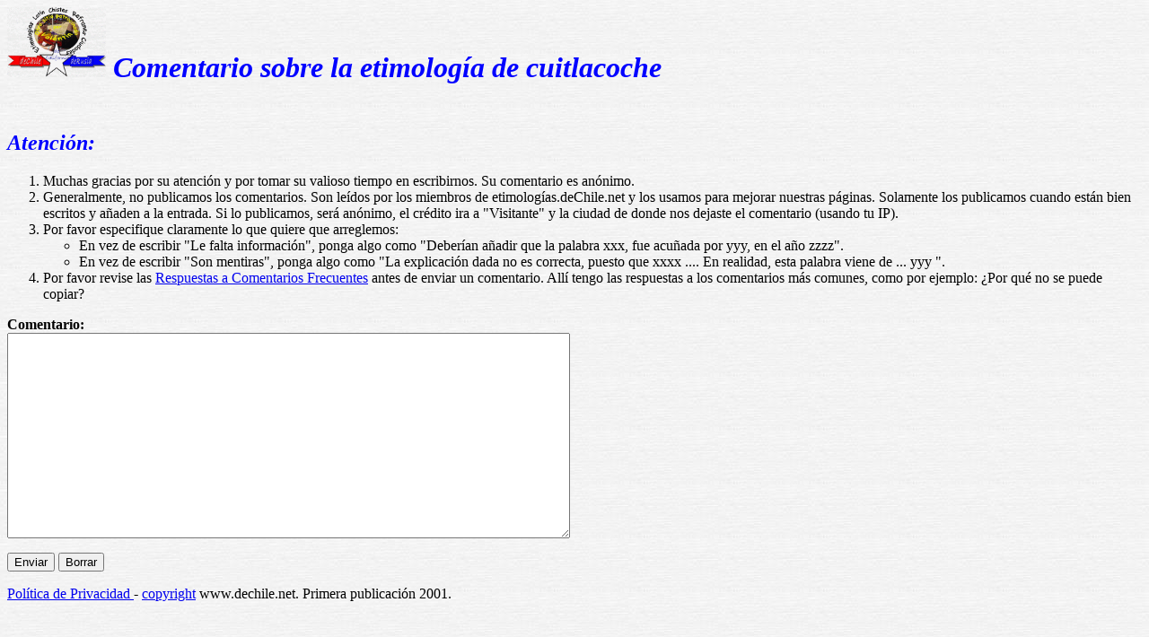

--- FILE ---
content_type: text/html
request_url: https://etimologias.dechile.net/comentario.cgi?cuitlacoche
body_size: 1257
content:
<html>
<head>
<meta http-equiv="Pragma" content="no-cache">
<meta HTTP-EQUIV="Content-Language" CONTENT="es-cl">
<meta HTTP-EQUIV="Content-Type" CONTENT="text/html; charset=iso-8859-1">
<meta NAME="ROBOTS" CONTENT="NOINDEX, NOFOLLOW">

	
<style type="text/css">
 body {
  background-image: url('https://dechile.net/images/gray.jpg');
  font-family: Arial Unicode MS, Lucida Sans Unicode;
 }
 h1 {color: #000080}
 td {font-size: 80%}
 td.body {font-size: 100%}
 td.selected {color: #FFFFFF; font-size: 80%}
</style>

</HEAD>
<h1 align="left">
<img BORDER="0" SRC="https://dechile.net/images/C-logo.gif" WIDTH="110" HEIGHT="78"></a>
<font color="#0000FF"><i>Comentario sobre la etimología de cuitlacoche</i></font></h1>
<p>
 <img SRC="https://dechile.net/images/linea.jpg" WIDTH="100%" HEIGHT="11">
</p>
<form name="saveit" action="comentariosave.cgi" method="post">
  <input type="hidden" name="Targetfile" value="cuitlacoche">
  <input type="hidden" name="Palabra" value="cuitlacoche">
  <input type="hidden" name="Tema" value="Comentario sobre la etimología de cuitlacoche">
  <input type="hidden" name="url" value="">

<h2 align="left"><font color="#0000ff"><i>Atenci&#243;n:</i></font></h2>
<ol>
  <li>Muchas gracias por su atenci&#243;n y por tomar su
valioso tiempo en escribirnos. Su comentario es an&#243;nimo. </li>
  <li>Generalmente, no publicamos los comentarios. Son
le&#237;dos por los miembros de
etimolog&#237;as.deChile.net y los usamos para mejorar nuestras
p&#225;ginas. Solamente los publicamos cuando están bien escritos y añaden a la entrada. Si lo publicamos, será anónimo, el crédito ira a "Visitante" y la ciudad de donde nos dejaste el comentario (usando tu IP).
  </li>
  <li>Por favor especifique claramente lo que quiere que
arreglemos:
    <ul>
      <li>En vez de escribir "Le falta informaci&#243;n",
ponga algo como "Deber&#237;an añadir que la palabra xxx, fue
acu&#241;ada por yyy, en el a&#241;o zzzz".</li>
      <li>En vez de escribir "Son mentiras", ponga algo como "La
explicaci&#243;n dada no es correcta, puesto que xxxx .... En
realidad, esta palabra
viene de ... yyy ".</li>
    </ul>
  </li>
  <li>Por favor revise las
    <a href="https://etimologias.dechile.net/general/?ReCoFrec">Respuestas
a Comentarios Frecuentes</a> antes de enviar un comentario.
All&#237; tengo las respuestas a los comentarios m&#225;s
comunes, como por ejemplo: &#191;Por qu&#233; no se puede
copiar?</li>
</ol>
<p>

</p>
<p>
 <b>Comentario:</b><br>
 <textarea id="Comentario" name="Comentario" rows="15" cols="76"> </textarea>
</p>
<p>
 <input type="submit" value="Enviar"> <input type="reset" 
 value="Borrar"> </p>
</form>

<a href="https://www.dechile.net/privacidad.html">Política de Privacidad </a>
- <a href="https://www.dechile.net/copyright.html">copyright</a>
 www.dechile.net. Primera publicación 2001. 

</html>



